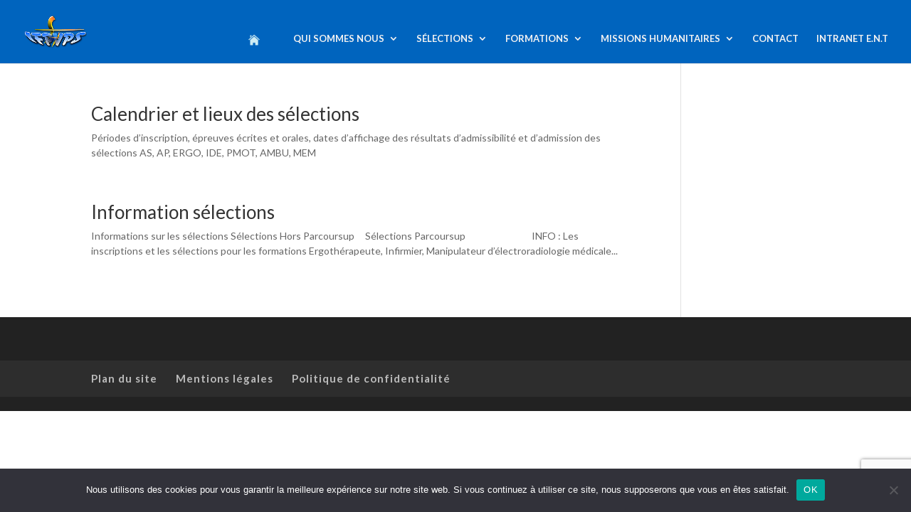

--- FILE ---
content_type: text/html; charset=utf-8
request_url: https://www.google.com/recaptcha/api2/anchor?ar=1&k=6LcrMIMUAAAAADDby2looHzKZh2dCihYZNK74qHa&co=aHR0cHM6Ly93d3cuaWZwdnBzLmZyOjQ0Mw..&hl=en&v=9TiwnJFHeuIw_s0wSd3fiKfN&size=invisible&anchor-ms=20000&execute-ms=30000&cb=xzber83n8pyf
body_size: 49255
content:
<!DOCTYPE HTML><html dir="ltr" lang="en"><head><meta http-equiv="Content-Type" content="text/html; charset=UTF-8">
<meta http-equiv="X-UA-Compatible" content="IE=edge">
<title>reCAPTCHA</title>
<style type="text/css">
/* cyrillic-ext */
@font-face {
  font-family: 'Roboto';
  font-style: normal;
  font-weight: 400;
  font-stretch: 100%;
  src: url(//fonts.gstatic.com/s/roboto/v48/KFO7CnqEu92Fr1ME7kSn66aGLdTylUAMa3GUBHMdazTgWw.woff2) format('woff2');
  unicode-range: U+0460-052F, U+1C80-1C8A, U+20B4, U+2DE0-2DFF, U+A640-A69F, U+FE2E-FE2F;
}
/* cyrillic */
@font-face {
  font-family: 'Roboto';
  font-style: normal;
  font-weight: 400;
  font-stretch: 100%;
  src: url(//fonts.gstatic.com/s/roboto/v48/KFO7CnqEu92Fr1ME7kSn66aGLdTylUAMa3iUBHMdazTgWw.woff2) format('woff2');
  unicode-range: U+0301, U+0400-045F, U+0490-0491, U+04B0-04B1, U+2116;
}
/* greek-ext */
@font-face {
  font-family: 'Roboto';
  font-style: normal;
  font-weight: 400;
  font-stretch: 100%;
  src: url(//fonts.gstatic.com/s/roboto/v48/KFO7CnqEu92Fr1ME7kSn66aGLdTylUAMa3CUBHMdazTgWw.woff2) format('woff2');
  unicode-range: U+1F00-1FFF;
}
/* greek */
@font-face {
  font-family: 'Roboto';
  font-style: normal;
  font-weight: 400;
  font-stretch: 100%;
  src: url(//fonts.gstatic.com/s/roboto/v48/KFO7CnqEu92Fr1ME7kSn66aGLdTylUAMa3-UBHMdazTgWw.woff2) format('woff2');
  unicode-range: U+0370-0377, U+037A-037F, U+0384-038A, U+038C, U+038E-03A1, U+03A3-03FF;
}
/* math */
@font-face {
  font-family: 'Roboto';
  font-style: normal;
  font-weight: 400;
  font-stretch: 100%;
  src: url(//fonts.gstatic.com/s/roboto/v48/KFO7CnqEu92Fr1ME7kSn66aGLdTylUAMawCUBHMdazTgWw.woff2) format('woff2');
  unicode-range: U+0302-0303, U+0305, U+0307-0308, U+0310, U+0312, U+0315, U+031A, U+0326-0327, U+032C, U+032F-0330, U+0332-0333, U+0338, U+033A, U+0346, U+034D, U+0391-03A1, U+03A3-03A9, U+03B1-03C9, U+03D1, U+03D5-03D6, U+03F0-03F1, U+03F4-03F5, U+2016-2017, U+2034-2038, U+203C, U+2040, U+2043, U+2047, U+2050, U+2057, U+205F, U+2070-2071, U+2074-208E, U+2090-209C, U+20D0-20DC, U+20E1, U+20E5-20EF, U+2100-2112, U+2114-2115, U+2117-2121, U+2123-214F, U+2190, U+2192, U+2194-21AE, U+21B0-21E5, U+21F1-21F2, U+21F4-2211, U+2213-2214, U+2216-22FF, U+2308-230B, U+2310, U+2319, U+231C-2321, U+2336-237A, U+237C, U+2395, U+239B-23B7, U+23D0, U+23DC-23E1, U+2474-2475, U+25AF, U+25B3, U+25B7, U+25BD, U+25C1, U+25CA, U+25CC, U+25FB, U+266D-266F, U+27C0-27FF, U+2900-2AFF, U+2B0E-2B11, U+2B30-2B4C, U+2BFE, U+3030, U+FF5B, U+FF5D, U+1D400-1D7FF, U+1EE00-1EEFF;
}
/* symbols */
@font-face {
  font-family: 'Roboto';
  font-style: normal;
  font-weight: 400;
  font-stretch: 100%;
  src: url(//fonts.gstatic.com/s/roboto/v48/KFO7CnqEu92Fr1ME7kSn66aGLdTylUAMaxKUBHMdazTgWw.woff2) format('woff2');
  unicode-range: U+0001-000C, U+000E-001F, U+007F-009F, U+20DD-20E0, U+20E2-20E4, U+2150-218F, U+2190, U+2192, U+2194-2199, U+21AF, U+21E6-21F0, U+21F3, U+2218-2219, U+2299, U+22C4-22C6, U+2300-243F, U+2440-244A, U+2460-24FF, U+25A0-27BF, U+2800-28FF, U+2921-2922, U+2981, U+29BF, U+29EB, U+2B00-2BFF, U+4DC0-4DFF, U+FFF9-FFFB, U+10140-1018E, U+10190-1019C, U+101A0, U+101D0-101FD, U+102E0-102FB, U+10E60-10E7E, U+1D2C0-1D2D3, U+1D2E0-1D37F, U+1F000-1F0FF, U+1F100-1F1AD, U+1F1E6-1F1FF, U+1F30D-1F30F, U+1F315, U+1F31C, U+1F31E, U+1F320-1F32C, U+1F336, U+1F378, U+1F37D, U+1F382, U+1F393-1F39F, U+1F3A7-1F3A8, U+1F3AC-1F3AF, U+1F3C2, U+1F3C4-1F3C6, U+1F3CA-1F3CE, U+1F3D4-1F3E0, U+1F3ED, U+1F3F1-1F3F3, U+1F3F5-1F3F7, U+1F408, U+1F415, U+1F41F, U+1F426, U+1F43F, U+1F441-1F442, U+1F444, U+1F446-1F449, U+1F44C-1F44E, U+1F453, U+1F46A, U+1F47D, U+1F4A3, U+1F4B0, U+1F4B3, U+1F4B9, U+1F4BB, U+1F4BF, U+1F4C8-1F4CB, U+1F4D6, U+1F4DA, U+1F4DF, U+1F4E3-1F4E6, U+1F4EA-1F4ED, U+1F4F7, U+1F4F9-1F4FB, U+1F4FD-1F4FE, U+1F503, U+1F507-1F50B, U+1F50D, U+1F512-1F513, U+1F53E-1F54A, U+1F54F-1F5FA, U+1F610, U+1F650-1F67F, U+1F687, U+1F68D, U+1F691, U+1F694, U+1F698, U+1F6AD, U+1F6B2, U+1F6B9-1F6BA, U+1F6BC, U+1F6C6-1F6CF, U+1F6D3-1F6D7, U+1F6E0-1F6EA, U+1F6F0-1F6F3, U+1F6F7-1F6FC, U+1F700-1F7FF, U+1F800-1F80B, U+1F810-1F847, U+1F850-1F859, U+1F860-1F887, U+1F890-1F8AD, U+1F8B0-1F8BB, U+1F8C0-1F8C1, U+1F900-1F90B, U+1F93B, U+1F946, U+1F984, U+1F996, U+1F9E9, U+1FA00-1FA6F, U+1FA70-1FA7C, U+1FA80-1FA89, U+1FA8F-1FAC6, U+1FACE-1FADC, U+1FADF-1FAE9, U+1FAF0-1FAF8, U+1FB00-1FBFF;
}
/* vietnamese */
@font-face {
  font-family: 'Roboto';
  font-style: normal;
  font-weight: 400;
  font-stretch: 100%;
  src: url(//fonts.gstatic.com/s/roboto/v48/KFO7CnqEu92Fr1ME7kSn66aGLdTylUAMa3OUBHMdazTgWw.woff2) format('woff2');
  unicode-range: U+0102-0103, U+0110-0111, U+0128-0129, U+0168-0169, U+01A0-01A1, U+01AF-01B0, U+0300-0301, U+0303-0304, U+0308-0309, U+0323, U+0329, U+1EA0-1EF9, U+20AB;
}
/* latin-ext */
@font-face {
  font-family: 'Roboto';
  font-style: normal;
  font-weight: 400;
  font-stretch: 100%;
  src: url(//fonts.gstatic.com/s/roboto/v48/KFO7CnqEu92Fr1ME7kSn66aGLdTylUAMa3KUBHMdazTgWw.woff2) format('woff2');
  unicode-range: U+0100-02BA, U+02BD-02C5, U+02C7-02CC, U+02CE-02D7, U+02DD-02FF, U+0304, U+0308, U+0329, U+1D00-1DBF, U+1E00-1E9F, U+1EF2-1EFF, U+2020, U+20A0-20AB, U+20AD-20C0, U+2113, U+2C60-2C7F, U+A720-A7FF;
}
/* latin */
@font-face {
  font-family: 'Roboto';
  font-style: normal;
  font-weight: 400;
  font-stretch: 100%;
  src: url(//fonts.gstatic.com/s/roboto/v48/KFO7CnqEu92Fr1ME7kSn66aGLdTylUAMa3yUBHMdazQ.woff2) format('woff2');
  unicode-range: U+0000-00FF, U+0131, U+0152-0153, U+02BB-02BC, U+02C6, U+02DA, U+02DC, U+0304, U+0308, U+0329, U+2000-206F, U+20AC, U+2122, U+2191, U+2193, U+2212, U+2215, U+FEFF, U+FFFD;
}
/* cyrillic-ext */
@font-face {
  font-family: 'Roboto';
  font-style: normal;
  font-weight: 500;
  font-stretch: 100%;
  src: url(//fonts.gstatic.com/s/roboto/v48/KFO7CnqEu92Fr1ME7kSn66aGLdTylUAMa3GUBHMdazTgWw.woff2) format('woff2');
  unicode-range: U+0460-052F, U+1C80-1C8A, U+20B4, U+2DE0-2DFF, U+A640-A69F, U+FE2E-FE2F;
}
/* cyrillic */
@font-face {
  font-family: 'Roboto';
  font-style: normal;
  font-weight: 500;
  font-stretch: 100%;
  src: url(//fonts.gstatic.com/s/roboto/v48/KFO7CnqEu92Fr1ME7kSn66aGLdTylUAMa3iUBHMdazTgWw.woff2) format('woff2');
  unicode-range: U+0301, U+0400-045F, U+0490-0491, U+04B0-04B1, U+2116;
}
/* greek-ext */
@font-face {
  font-family: 'Roboto';
  font-style: normal;
  font-weight: 500;
  font-stretch: 100%;
  src: url(//fonts.gstatic.com/s/roboto/v48/KFO7CnqEu92Fr1ME7kSn66aGLdTylUAMa3CUBHMdazTgWw.woff2) format('woff2');
  unicode-range: U+1F00-1FFF;
}
/* greek */
@font-face {
  font-family: 'Roboto';
  font-style: normal;
  font-weight: 500;
  font-stretch: 100%;
  src: url(//fonts.gstatic.com/s/roboto/v48/KFO7CnqEu92Fr1ME7kSn66aGLdTylUAMa3-UBHMdazTgWw.woff2) format('woff2');
  unicode-range: U+0370-0377, U+037A-037F, U+0384-038A, U+038C, U+038E-03A1, U+03A3-03FF;
}
/* math */
@font-face {
  font-family: 'Roboto';
  font-style: normal;
  font-weight: 500;
  font-stretch: 100%;
  src: url(//fonts.gstatic.com/s/roboto/v48/KFO7CnqEu92Fr1ME7kSn66aGLdTylUAMawCUBHMdazTgWw.woff2) format('woff2');
  unicode-range: U+0302-0303, U+0305, U+0307-0308, U+0310, U+0312, U+0315, U+031A, U+0326-0327, U+032C, U+032F-0330, U+0332-0333, U+0338, U+033A, U+0346, U+034D, U+0391-03A1, U+03A3-03A9, U+03B1-03C9, U+03D1, U+03D5-03D6, U+03F0-03F1, U+03F4-03F5, U+2016-2017, U+2034-2038, U+203C, U+2040, U+2043, U+2047, U+2050, U+2057, U+205F, U+2070-2071, U+2074-208E, U+2090-209C, U+20D0-20DC, U+20E1, U+20E5-20EF, U+2100-2112, U+2114-2115, U+2117-2121, U+2123-214F, U+2190, U+2192, U+2194-21AE, U+21B0-21E5, U+21F1-21F2, U+21F4-2211, U+2213-2214, U+2216-22FF, U+2308-230B, U+2310, U+2319, U+231C-2321, U+2336-237A, U+237C, U+2395, U+239B-23B7, U+23D0, U+23DC-23E1, U+2474-2475, U+25AF, U+25B3, U+25B7, U+25BD, U+25C1, U+25CA, U+25CC, U+25FB, U+266D-266F, U+27C0-27FF, U+2900-2AFF, U+2B0E-2B11, U+2B30-2B4C, U+2BFE, U+3030, U+FF5B, U+FF5D, U+1D400-1D7FF, U+1EE00-1EEFF;
}
/* symbols */
@font-face {
  font-family: 'Roboto';
  font-style: normal;
  font-weight: 500;
  font-stretch: 100%;
  src: url(//fonts.gstatic.com/s/roboto/v48/KFO7CnqEu92Fr1ME7kSn66aGLdTylUAMaxKUBHMdazTgWw.woff2) format('woff2');
  unicode-range: U+0001-000C, U+000E-001F, U+007F-009F, U+20DD-20E0, U+20E2-20E4, U+2150-218F, U+2190, U+2192, U+2194-2199, U+21AF, U+21E6-21F0, U+21F3, U+2218-2219, U+2299, U+22C4-22C6, U+2300-243F, U+2440-244A, U+2460-24FF, U+25A0-27BF, U+2800-28FF, U+2921-2922, U+2981, U+29BF, U+29EB, U+2B00-2BFF, U+4DC0-4DFF, U+FFF9-FFFB, U+10140-1018E, U+10190-1019C, U+101A0, U+101D0-101FD, U+102E0-102FB, U+10E60-10E7E, U+1D2C0-1D2D3, U+1D2E0-1D37F, U+1F000-1F0FF, U+1F100-1F1AD, U+1F1E6-1F1FF, U+1F30D-1F30F, U+1F315, U+1F31C, U+1F31E, U+1F320-1F32C, U+1F336, U+1F378, U+1F37D, U+1F382, U+1F393-1F39F, U+1F3A7-1F3A8, U+1F3AC-1F3AF, U+1F3C2, U+1F3C4-1F3C6, U+1F3CA-1F3CE, U+1F3D4-1F3E0, U+1F3ED, U+1F3F1-1F3F3, U+1F3F5-1F3F7, U+1F408, U+1F415, U+1F41F, U+1F426, U+1F43F, U+1F441-1F442, U+1F444, U+1F446-1F449, U+1F44C-1F44E, U+1F453, U+1F46A, U+1F47D, U+1F4A3, U+1F4B0, U+1F4B3, U+1F4B9, U+1F4BB, U+1F4BF, U+1F4C8-1F4CB, U+1F4D6, U+1F4DA, U+1F4DF, U+1F4E3-1F4E6, U+1F4EA-1F4ED, U+1F4F7, U+1F4F9-1F4FB, U+1F4FD-1F4FE, U+1F503, U+1F507-1F50B, U+1F50D, U+1F512-1F513, U+1F53E-1F54A, U+1F54F-1F5FA, U+1F610, U+1F650-1F67F, U+1F687, U+1F68D, U+1F691, U+1F694, U+1F698, U+1F6AD, U+1F6B2, U+1F6B9-1F6BA, U+1F6BC, U+1F6C6-1F6CF, U+1F6D3-1F6D7, U+1F6E0-1F6EA, U+1F6F0-1F6F3, U+1F6F7-1F6FC, U+1F700-1F7FF, U+1F800-1F80B, U+1F810-1F847, U+1F850-1F859, U+1F860-1F887, U+1F890-1F8AD, U+1F8B0-1F8BB, U+1F8C0-1F8C1, U+1F900-1F90B, U+1F93B, U+1F946, U+1F984, U+1F996, U+1F9E9, U+1FA00-1FA6F, U+1FA70-1FA7C, U+1FA80-1FA89, U+1FA8F-1FAC6, U+1FACE-1FADC, U+1FADF-1FAE9, U+1FAF0-1FAF8, U+1FB00-1FBFF;
}
/* vietnamese */
@font-face {
  font-family: 'Roboto';
  font-style: normal;
  font-weight: 500;
  font-stretch: 100%;
  src: url(//fonts.gstatic.com/s/roboto/v48/KFO7CnqEu92Fr1ME7kSn66aGLdTylUAMa3OUBHMdazTgWw.woff2) format('woff2');
  unicode-range: U+0102-0103, U+0110-0111, U+0128-0129, U+0168-0169, U+01A0-01A1, U+01AF-01B0, U+0300-0301, U+0303-0304, U+0308-0309, U+0323, U+0329, U+1EA0-1EF9, U+20AB;
}
/* latin-ext */
@font-face {
  font-family: 'Roboto';
  font-style: normal;
  font-weight: 500;
  font-stretch: 100%;
  src: url(//fonts.gstatic.com/s/roboto/v48/KFO7CnqEu92Fr1ME7kSn66aGLdTylUAMa3KUBHMdazTgWw.woff2) format('woff2');
  unicode-range: U+0100-02BA, U+02BD-02C5, U+02C7-02CC, U+02CE-02D7, U+02DD-02FF, U+0304, U+0308, U+0329, U+1D00-1DBF, U+1E00-1E9F, U+1EF2-1EFF, U+2020, U+20A0-20AB, U+20AD-20C0, U+2113, U+2C60-2C7F, U+A720-A7FF;
}
/* latin */
@font-face {
  font-family: 'Roboto';
  font-style: normal;
  font-weight: 500;
  font-stretch: 100%;
  src: url(//fonts.gstatic.com/s/roboto/v48/KFO7CnqEu92Fr1ME7kSn66aGLdTylUAMa3yUBHMdazQ.woff2) format('woff2');
  unicode-range: U+0000-00FF, U+0131, U+0152-0153, U+02BB-02BC, U+02C6, U+02DA, U+02DC, U+0304, U+0308, U+0329, U+2000-206F, U+20AC, U+2122, U+2191, U+2193, U+2212, U+2215, U+FEFF, U+FFFD;
}
/* cyrillic-ext */
@font-face {
  font-family: 'Roboto';
  font-style: normal;
  font-weight: 900;
  font-stretch: 100%;
  src: url(//fonts.gstatic.com/s/roboto/v48/KFO7CnqEu92Fr1ME7kSn66aGLdTylUAMa3GUBHMdazTgWw.woff2) format('woff2');
  unicode-range: U+0460-052F, U+1C80-1C8A, U+20B4, U+2DE0-2DFF, U+A640-A69F, U+FE2E-FE2F;
}
/* cyrillic */
@font-face {
  font-family: 'Roboto';
  font-style: normal;
  font-weight: 900;
  font-stretch: 100%;
  src: url(//fonts.gstatic.com/s/roboto/v48/KFO7CnqEu92Fr1ME7kSn66aGLdTylUAMa3iUBHMdazTgWw.woff2) format('woff2');
  unicode-range: U+0301, U+0400-045F, U+0490-0491, U+04B0-04B1, U+2116;
}
/* greek-ext */
@font-face {
  font-family: 'Roboto';
  font-style: normal;
  font-weight: 900;
  font-stretch: 100%;
  src: url(//fonts.gstatic.com/s/roboto/v48/KFO7CnqEu92Fr1ME7kSn66aGLdTylUAMa3CUBHMdazTgWw.woff2) format('woff2');
  unicode-range: U+1F00-1FFF;
}
/* greek */
@font-face {
  font-family: 'Roboto';
  font-style: normal;
  font-weight: 900;
  font-stretch: 100%;
  src: url(//fonts.gstatic.com/s/roboto/v48/KFO7CnqEu92Fr1ME7kSn66aGLdTylUAMa3-UBHMdazTgWw.woff2) format('woff2');
  unicode-range: U+0370-0377, U+037A-037F, U+0384-038A, U+038C, U+038E-03A1, U+03A3-03FF;
}
/* math */
@font-face {
  font-family: 'Roboto';
  font-style: normal;
  font-weight: 900;
  font-stretch: 100%;
  src: url(//fonts.gstatic.com/s/roboto/v48/KFO7CnqEu92Fr1ME7kSn66aGLdTylUAMawCUBHMdazTgWw.woff2) format('woff2');
  unicode-range: U+0302-0303, U+0305, U+0307-0308, U+0310, U+0312, U+0315, U+031A, U+0326-0327, U+032C, U+032F-0330, U+0332-0333, U+0338, U+033A, U+0346, U+034D, U+0391-03A1, U+03A3-03A9, U+03B1-03C9, U+03D1, U+03D5-03D6, U+03F0-03F1, U+03F4-03F5, U+2016-2017, U+2034-2038, U+203C, U+2040, U+2043, U+2047, U+2050, U+2057, U+205F, U+2070-2071, U+2074-208E, U+2090-209C, U+20D0-20DC, U+20E1, U+20E5-20EF, U+2100-2112, U+2114-2115, U+2117-2121, U+2123-214F, U+2190, U+2192, U+2194-21AE, U+21B0-21E5, U+21F1-21F2, U+21F4-2211, U+2213-2214, U+2216-22FF, U+2308-230B, U+2310, U+2319, U+231C-2321, U+2336-237A, U+237C, U+2395, U+239B-23B7, U+23D0, U+23DC-23E1, U+2474-2475, U+25AF, U+25B3, U+25B7, U+25BD, U+25C1, U+25CA, U+25CC, U+25FB, U+266D-266F, U+27C0-27FF, U+2900-2AFF, U+2B0E-2B11, U+2B30-2B4C, U+2BFE, U+3030, U+FF5B, U+FF5D, U+1D400-1D7FF, U+1EE00-1EEFF;
}
/* symbols */
@font-face {
  font-family: 'Roboto';
  font-style: normal;
  font-weight: 900;
  font-stretch: 100%;
  src: url(//fonts.gstatic.com/s/roboto/v48/KFO7CnqEu92Fr1ME7kSn66aGLdTylUAMaxKUBHMdazTgWw.woff2) format('woff2');
  unicode-range: U+0001-000C, U+000E-001F, U+007F-009F, U+20DD-20E0, U+20E2-20E4, U+2150-218F, U+2190, U+2192, U+2194-2199, U+21AF, U+21E6-21F0, U+21F3, U+2218-2219, U+2299, U+22C4-22C6, U+2300-243F, U+2440-244A, U+2460-24FF, U+25A0-27BF, U+2800-28FF, U+2921-2922, U+2981, U+29BF, U+29EB, U+2B00-2BFF, U+4DC0-4DFF, U+FFF9-FFFB, U+10140-1018E, U+10190-1019C, U+101A0, U+101D0-101FD, U+102E0-102FB, U+10E60-10E7E, U+1D2C0-1D2D3, U+1D2E0-1D37F, U+1F000-1F0FF, U+1F100-1F1AD, U+1F1E6-1F1FF, U+1F30D-1F30F, U+1F315, U+1F31C, U+1F31E, U+1F320-1F32C, U+1F336, U+1F378, U+1F37D, U+1F382, U+1F393-1F39F, U+1F3A7-1F3A8, U+1F3AC-1F3AF, U+1F3C2, U+1F3C4-1F3C6, U+1F3CA-1F3CE, U+1F3D4-1F3E0, U+1F3ED, U+1F3F1-1F3F3, U+1F3F5-1F3F7, U+1F408, U+1F415, U+1F41F, U+1F426, U+1F43F, U+1F441-1F442, U+1F444, U+1F446-1F449, U+1F44C-1F44E, U+1F453, U+1F46A, U+1F47D, U+1F4A3, U+1F4B0, U+1F4B3, U+1F4B9, U+1F4BB, U+1F4BF, U+1F4C8-1F4CB, U+1F4D6, U+1F4DA, U+1F4DF, U+1F4E3-1F4E6, U+1F4EA-1F4ED, U+1F4F7, U+1F4F9-1F4FB, U+1F4FD-1F4FE, U+1F503, U+1F507-1F50B, U+1F50D, U+1F512-1F513, U+1F53E-1F54A, U+1F54F-1F5FA, U+1F610, U+1F650-1F67F, U+1F687, U+1F68D, U+1F691, U+1F694, U+1F698, U+1F6AD, U+1F6B2, U+1F6B9-1F6BA, U+1F6BC, U+1F6C6-1F6CF, U+1F6D3-1F6D7, U+1F6E0-1F6EA, U+1F6F0-1F6F3, U+1F6F7-1F6FC, U+1F700-1F7FF, U+1F800-1F80B, U+1F810-1F847, U+1F850-1F859, U+1F860-1F887, U+1F890-1F8AD, U+1F8B0-1F8BB, U+1F8C0-1F8C1, U+1F900-1F90B, U+1F93B, U+1F946, U+1F984, U+1F996, U+1F9E9, U+1FA00-1FA6F, U+1FA70-1FA7C, U+1FA80-1FA89, U+1FA8F-1FAC6, U+1FACE-1FADC, U+1FADF-1FAE9, U+1FAF0-1FAF8, U+1FB00-1FBFF;
}
/* vietnamese */
@font-face {
  font-family: 'Roboto';
  font-style: normal;
  font-weight: 900;
  font-stretch: 100%;
  src: url(//fonts.gstatic.com/s/roboto/v48/KFO7CnqEu92Fr1ME7kSn66aGLdTylUAMa3OUBHMdazTgWw.woff2) format('woff2');
  unicode-range: U+0102-0103, U+0110-0111, U+0128-0129, U+0168-0169, U+01A0-01A1, U+01AF-01B0, U+0300-0301, U+0303-0304, U+0308-0309, U+0323, U+0329, U+1EA0-1EF9, U+20AB;
}
/* latin-ext */
@font-face {
  font-family: 'Roboto';
  font-style: normal;
  font-weight: 900;
  font-stretch: 100%;
  src: url(//fonts.gstatic.com/s/roboto/v48/KFO7CnqEu92Fr1ME7kSn66aGLdTylUAMa3KUBHMdazTgWw.woff2) format('woff2');
  unicode-range: U+0100-02BA, U+02BD-02C5, U+02C7-02CC, U+02CE-02D7, U+02DD-02FF, U+0304, U+0308, U+0329, U+1D00-1DBF, U+1E00-1E9F, U+1EF2-1EFF, U+2020, U+20A0-20AB, U+20AD-20C0, U+2113, U+2C60-2C7F, U+A720-A7FF;
}
/* latin */
@font-face {
  font-family: 'Roboto';
  font-style: normal;
  font-weight: 900;
  font-stretch: 100%;
  src: url(//fonts.gstatic.com/s/roboto/v48/KFO7CnqEu92Fr1ME7kSn66aGLdTylUAMa3yUBHMdazQ.woff2) format('woff2');
  unicode-range: U+0000-00FF, U+0131, U+0152-0153, U+02BB-02BC, U+02C6, U+02DA, U+02DC, U+0304, U+0308, U+0329, U+2000-206F, U+20AC, U+2122, U+2191, U+2193, U+2212, U+2215, U+FEFF, U+FFFD;
}

</style>
<link rel="stylesheet" type="text/css" href="https://www.gstatic.com/recaptcha/releases/9TiwnJFHeuIw_s0wSd3fiKfN/styles__ltr.css">
<script nonce="Wp12xY27IFlv1CGU04ktMw" type="text/javascript">window['__recaptcha_api'] = 'https://www.google.com/recaptcha/api2/';</script>
<script type="text/javascript" src="https://www.gstatic.com/recaptcha/releases/9TiwnJFHeuIw_s0wSd3fiKfN/recaptcha__en.js" nonce="Wp12xY27IFlv1CGU04ktMw">
      
    </script></head>
<body><div id="rc-anchor-alert" class="rc-anchor-alert"></div>
<input type="hidden" id="recaptcha-token" value="[base64]">
<script type="text/javascript" nonce="Wp12xY27IFlv1CGU04ktMw">
      recaptcha.anchor.Main.init("[\x22ainput\x22,[\x22bgdata\x22,\x22\x22,\[base64]/[base64]/[base64]/[base64]/[base64]/[base64]/[base64]/[base64]/[base64]/[base64]\\u003d\x22,\[base64]\x22,\[base64]/[base64]/CgsOBFHwbw6U0Uxl0QsKuwovCglRzEcOSw6jCvMK/wp/[base64]/DlcO/wqVjIcOwNcOkHMONQ8Kzwqgow4A9KsO/w5oLwqfDoGIcLMOTQsOoI8KrEhPCo8KYKRHCisKTwp7CoWrCtG0gUsOuworClQQcbAxKwrbCq8Ocwrgcw5USworCpCA4w6nDjcOowqY0GmnDhsKlCVN9H0TDu8KRw7cCw7N5MMKKS2jCpUwmQ8KAw4bDj0dFBF0Ew5bCvg12wq4swpjCkWXDsEVrMsK6SlbCusK7wqk/RSHDpjfCpDBUwrHDmsKuacOHw7t5w7rCisKXM2ogOsOnw7bCusKFVcOLZzfDl1U1VsK6w5/CnjR7w64iwrMAR0PDqMOIRB3Dr2RiecO3w4IeZkfCtUnDiMKcw7PDlh3CuMKGw5pGwoLDlhZhC2IJNW5Uw4Mzw4rChADCmyHDjVBow4hyNmI1OwbDlcOHNsOsw643JRhaXy/Dg8KuekF5TkU8fMOZdcKiMyJeAVXCg8OtaMKODWl6ZCd4fi4xwpvDrR1HEMK/[base64]/[base64]/TSzDoMOkfMKJD8OwbgbDg8OUwrDDoUhMIsO/DMO/w5PDnifDk8OwwpLCj8KRd8KAw4TCtMOKw4HDsgomR8K3fcOIBhscbMOYWijDtQ3DjcKIXsKwQ8K/wpbCocK+ZgjDisK8wpbCswVHwrfCkWEwaMO8Hzhdwr3DnxLDs8KCw43CvcOow4oWK8KBwpPCk8KrGcOAwpolwpnDqMOPwpnCkcKLCB0xwr5NL2/DuHDDrSrCog/CqR3DscOPHQU1w73DsWnCnAF2by/CtcO4DMOowqDCt8KhOcOmw7fDucObw5RUfm8ETkc+G1w7w7PDksKHwqjDnHpxBx48w5PCgSRsDsO4UxQ/[base64]/[base64]/Cr8K9MVLCmcOiRcOtw4jDil7DisOKw4PDqE/CvxPDoXfDojI1wp5Sw4EcYcOxwrY/djV9w6fDomjDq8OXR8KjA1DDj8KEw7bCtksowosJIsOfw505w6BbBsOudMOzwptpDEYoGMKCw71rT8K8w5rChMO6LsOhHMOowr/[base64]/[base64]/DsMK/w6fCnihmHsOlworDgcOMA1xPflxrw5QzZMO7wrLCpFxjwqglQhVKw55Tw5nDnwItfit4w7FBfsOQVMKEw4DDrcOHw7lmw43DhhPDpcOYwq8cPMK5wpRcw59yAHNsw7kJT8KsLh/DrMK9JcOUYMKtOMObOsOoZRDCocK8D8Oaw6VlPhEqwp7DgEXCpX/Dv8OyRGbDpW1ywqcAMsOqw40tw5JuW8KFCcOiBQwRDTchw6Npw7TDiijCmls0w6XCmMONQAI4C8OAwrTCknkxw4ICW8Ovw5bCmMK3wrrCsUbChiNFY2IDWMKRGcKKYMOIRMKtwq56w45qw7gJL8Ogw4xReMOyd2lZRsO/wospw4/Cmg0DfiFRw61UwrTCrwRxwpHDpsKEQywGGsK5EU3Crj/CrsKIdMOjLErCtD7Cr8K/ZcKZwq5iwq/CpsOYCk3CrsOxT3tewqNtWDPDsFbDnAfDn17CqFBrw6k/w4Jww4Zpw6gowoPCt8OMe8OjZcK2wqHDmsK6w45LOcOMHF7DisKgw4TCscOUwp4sHDXDnFzCvMORKA0rw4PDmsKqKhLDlnzDqDRtw6jDocO1ejByTQURwrsgw7jChhMww5h4WsOiwothw5E/wo3ClSpWw6pKwrfDhEVlNsK7AcO5Nn3DrUBiS8Otwpsnwp/DgBlpwoNIwpYTWcKrw6Fywo/Do8KpwogUY3LCl3nCqcOZaWvCrsOTAFPCt8KjwrAfO0gAJwplw7UIacKgHH1APlEafsOxdsKpw489RybDjS5Gw78/wrhdw6rCpEPClMOIdWc2IMKQNUcOMBfCpA0xMMKRw6lzfMKzdmvCpDIsNlHDg8Ojw6/Di8Kow4bCl0bCi8KXGmnChsOIw6TDj8K0w59hLQkFw4htIcKew5dJw6cwJcK+ATbCpcKZw6HDnMOvwqnDgxFyw6wJE8OGw7XDhQXDpcKmE8OZw41hwoclw6V/w4hGWX7Dj1BBw6kMacOvw45VFMKLSMOeGxpcw5zDlgjCuHTCjxLDvWDCikrDvg8xAiLCgwjDnW1cUMKpw54Nwo98w5w+wpBWw75oZsOkCC/DllJdVsKfw78KXhFewpZma8Kbw4drw4/CvsOzwqRaLsOywqAOScOdwqHDscKKw6/CoCt3wrTDuS8gL8KWNcKzYcKYw4pewpwhw4k7ZB3CvsOaLyvCjsKkDFBAw4rDrggDKTbDgsKPw5cpwrc6CAFwbcOCwofDl3jDi8OFaMKRU8KpJsOhflLCmMOow6nDlT06w7LDjcKswrbDhWtxwp7ChcK/[base64]/f8OoQVpnND1NwpbCtiV+w7N5wo1ZwpPDtThMw4LCuAk2wpRTw598XBLClMK+w6hlw511YgZcw5BPw43CrsKFJBpwAEPDj37CtcOSw6XDiTpRw50Gw4rCsSzDuMOJwo/CgHZcwopbw5EQYsKBworDswPDqCAfTkZIw6PCjjvDuCvCtQBnwonDiiPCrx5pw7wuw6bDpTjCmMKGbcKqwoXDtcK3w5woLxdPw59RDsKiwrLCo0/CucKrw60Ow6fCocKKw4zDtw0Uw5bDkBtHPMKJMAd+wp3DuMOjw7HDsDxcf8Okf8OXw55UCsOANVRpwosiVMOOw5RNw4QZw57CgHsSw5nDtMKNw5bCucOMJlIgFMOfAhTDszHDiQROwqPCtsKpwqrDvW/DocKTHC7DpcKowo7CssORTgXCjVzCl3MEwqTDlMKmI8KKU8K2w710wrzDucOGwoImw7/CncKBw5nCuRbDrFVyasOfwoZUCGPClsKNw6vCh8OwworCpVLCtsOTw7bDrRDCocKUw6HCvcKhw49qEwlrDMOfwrAzwr9hasOGPSgqf8KVAkDDscKZA8Kjw47ClArCjDtCG0dDwoXCjR8rQQnDt8KcMHjDmMOTw5kpM2vClGTDoMOGwpIww5rDh8Oscj/[base64]/[base64]/wr0Mw6/CicKrw5hXdcORJh7DmMOqwoJQwqHCnWrDnsOEwqQ/[base64]/S8KSUcOVHMKdwqJYw69pwr9OwqMDwrYRPjwvRkpewodJWRDDncOMw7BqwqLDuFLDpRbCgsO1wq/CpWvDj8OGRcOBw6gxwrjDhWUuSFYMAcKgaTAfOMKHW8KnQV/CnVfDoMOyIxxcw5Ebw7RfwrnDnMO5VGImQsKNw7TDhDPDuSPCj8KOwpTChFZ3Wi4wwplewpDCs27Cm1nCoyhPwrXCqWDDg0rCmyPCvcOjw4ALw45PBnPDgcKpwq84w6Y7I8Kyw4DDvcOxwpjDpnF4wrzClcK8E8OXwrbDi8KFw61/w43DncKQw58fwrfCm8Kiw6R+w6rCsWwfwoTCi8KUw6dVwoBWw6wsfMK0YzrDkC3Dj8KxwptEw5DDucOuC0vClMKbwp/CqmFebsKKw4p7wpnCgsKGTcOsARXCtnHCkVvDnzwjQMKuJgHCusKUw5JowowSM8KbwozClR/DisONEnTCin4CKMK4TsKQPlLCoBzCtyLDt1h2Z8KIwr7DryRrGGFPei5/QElAw49jLifDsXzDlcKvw5TCoEINMADDrxh7OCvClsOlw7AWSsKQXFsXwr1Sd31/w5nDssOhw6bCqSlbwptoegwEwqJWw4rCgTBywp9NJ8KJw5nCoMOWwrsKwqpPAMOkw7XDscKpJ8KiwrDDm1rCmSzCkcOGw4zDjw8YGTZuwrnCjA3DocKCLCHCjiwQw53CpF/Dvykaw7EKwobDnMOOw4ExwovCrxTCoMOewqMyMiQwwq4lL8KQw7bDmXbDoEvCmzTCoMOuw6dXwqLDssKfwonClxFsZsOPwqzCiMKFwqweMmzDoMOrw7s5b8K/[base64]/w6TDrsKVw63ChEF8RsO2TwUxwrUZw7HCiijCnMKWw7cNwoDDl8OlcMOSF8KCbMOnbcKqwrpXYcOpHDQOIcKjwrTCucO1wpXCicKmw7HCvMOUMkFtAk7CjMOPD2JnTQYmcTFaw4rCgsOSHhbCl8KdKU/CtH5Kwo88w4/CrcKnw5d3H8Orw6IcdCLCu8Ovw4ReJUfDoXl8w7TClcOQw4HCiWjDnEHDr8OEwo8ww6J4eTIcwrfCpwXChcOqwpViw63DpMOuTsOVw6hUwqJlw6fDgS7DrcKWL2LDscKNw5TDvcOETMKKw4powrAZUmsiFTdEB0XDqUd9w4kKw7XDl8K6w6/DlMO/N8OQwp4kUsKMZMK0w7nCmDI1OiPCon3DvU3DncKgw6TDrcOlwopOw4MOfgLDgw/CvEzCgR3DqsKfwoMjT8K+woViOsK/[base64]/[base64]/Cq3FrwqlnJETDmkrDiMO4w4MuwpxYw6ZsFsOAwpJNa8KkwrwOdTk/w5jDtsO9KcOdRidmwrJsX8OJwpF4Ig9kw7LDrsOHw7IaZ1zCgsO8OcORwoTCmsKIw7zDtz7CrMKzAwPDsk/CpF/DmgVYA8KDwrvChxvCkXkTQS/DvDQtw5PDvcOxKl0kw7Nqw4w+wpbDhsKKw5JcwoRxwrXDkMKkM8O6csK6P8OswozCrcKzwqABW8OyRllww4TCiMOeZUBbHHlhORtKw5LCsXkANj4CQULDnmrDkwzCllYRwq7DuxAAw5LCiRzCncOcw6EDdwhiQsKlJk/DusKUwo0vQifCv1AMw6TDhMKvdcOdOzTDtSQ+w5lBwqMOLMOpJcO3w6nCvMOKwppbGyEHeHDCkUfCvCnDs8K5w6gdSsO8w5rDsXNoDj/Dnh3Cm8KAw7rDqysSw6rCmMO5A8OfNRkDw6nCikYkwq52bcOkwq/ChkjCjcKswrZ6GMOgw6/CmSHDhijDtcK/KihhwpoTM0tVRsKCwoMbEzvClsOHwoQiw77Dh8KHHCopwolJwr7DoMODUAtBd8KVYFRqwr1PwrPDokh7KMKJw64meW9dDS1BMmUzw6g9PsOAEcO0TwXCnMOSelDCmF/[base64]/CkMKgwrYGwoEECMKbwoPCoRsKw6nDlcOMMAjCgjYew49jw4XDvsOFw5gUwpjCslUTwoEUw58KcFDCqMOjLcOCKcOoKcKrX8KwLEF2cwx+dHvDoMOAw7fCqXF2wp54w4/[base64]/w7Ydwq5PDHFpBcO8XMKNeTXCmsOJw5LDsEpNMMKZdEYLwovDosKBNMKJVMKvwqtSwqLCkzEEw7ATUk/[base64]/RcOhG8KZw6jClV0bNV3CsAQuwrBswoHDiMO2BRFBwrDDgFJBw7bDssO7K8OPLsK2Xlsow6vCkzfCkgXCo3FvQcK7w65OYQ4rwphOSnHCpQAEUsKnwpTCnSdyw4PCojHCpcOHwpbDiGrCoMO2DcOWw77Dpg/CkcOMwpbCiR/CpD1Pw40dwpErY13DosOlwrjDssOMUMOcGALCo8OSfWEZwoAgHjTDlDHCu3w7KcOOeHLDl1rCjMKqwpLCqcKZd0g+wrHDv8Kpw5gUw6UQw6TDqRXCocKPw4p9w5Jaw69twoBRP8KvDGLDk8OUwpfDksOXEcK4w7jDok8MU8OncWnDpn59QcKUJsO+w5t/[base64]/[base64]/VTg+IMOsJEnDjxbCvMOwwoM8w6Jsw5d8UXpgOMOiMV7CmMK7asKqBRhXaw3DvENIwoXDo1VwBsKrw7o4wptnw75vwpRuXRtkPcK/F8OvwplAwoxFw5jDk8KtDsK/[base64]/w67DicO8wo5TcXIZd8KSCXrCiMOTHCArw5URwrLDk8O1w5TClcO+wpXCkhl7w4/CvMKdwrRywpTDmiBUw7nDv8K3w6xkwptULcOTBsKMw43DgFhmYSVjw5TDssK/woLCr0/DiwrDihTCuSbDmR7DhAoOwp40cAfCh8K+wpnChMKMwpNPJRPCtsOHw5fDv1sMIsKcw6zCrCVdwrx2J3IHwqgfC2XDr0Y1w7MsLGNdwpnCvXgqwrVZMcK/bj3DjXfDgsOgw7PDlcKSbMK4wpsjw6DCjMKbwrFLEsOfwr/Ci8KpJsOtYwHDjcKVGifDphU9F8Kmw4TCqMOoT8KnU8KwwqjDmU/DjRzDjRrChxrDgMOBaQVUwpc2w6/Dp8OjFHHDvlrCuw5zw4XCnsK+b8KSwpkBwqBfwpzDg8KPCsO+VlPCt8OEw5HDhgrCkWzDtsKqwolvDsKcVF0CasOuNMKcUMKuM1IrPMKdwrYRP3fCosK8RcOfw7ELwocTdEVyw4BHwrHDnsK/dcKowpkWw6nCoMKgwo/DiV8Ac8KGwpLDklHDrMO8w58gwqVywqXCncOKwq7CnDVmw4x+wphRw6bCvR3Dn3p5SGZCCMKHwrtWbMOgw67DoX3DhMOsw4lkYMOObHXDo8KIAw0yViMdwqZ/wqtmbUzDgcK2dFHCq8KfL14Ewr5sBcOWw6fCgiPCm3vDjijCqcK6woTCpMO5bMKvVG/Dk21Cw6NnLsOkwqcbwrMSLsOgCgPDv8K/Z8KDwrnDisK8W002NcK/wozDqnduwofCpWrCq8OUbcO3OgzDqBvDlmbCjMO9K1rDigMqwoJXH0YQC8OUw79oLcK3w6XChkHCoF/DisKDw5XDljRxw5XDjkZfCMOawpTDhhzCmi9bw47CjQ9ywprDgsKEOMOTMcKJw6/CqAMkby/Cu1pfwp1BRy/Cp0AewoHCgMKASEU3w5tmw652wrwxw5E+NsOwAMOLwrJiwqgNQXHDr30lJcOowqvCq2x3wpgqwoTDjcO+BcKFKMO6GUpWwpsnw5DCusOve8KpAWVsP8OMNxPDmmDCrUnDk8KoUcO6w4IWPcOVw7PCgkcQw6nDtsO6dcKTwpvCuAvDgX9awqUXw40/w6A4wokdw5dIZMKMDMKdwqLDqcOKMMKLHmLDnSMzBcOIw7XDsMOnwqNrS8OaFMOnwpvDvsOdXUJ3wovCjXDDsMORf8OowqbCgTLClDVpTcO+Cj5/LMOfw7Nnw5QAwoLCn8ODHBEgw4/CqCvDoMK9Sh9WwqLCtTDCp8OfwqbDqXLCvgEhLnbDmAwUP8Kow6XCrxHDqcO4MDfCthFnP1B4fMK/XEXCmMOcwpROwqh2w6ZOJsKDwqTDj8OMwrvDqAbCqE8iPsKYIcORD1HCq8ObeQR2d8O/f2VKWRLDgMOVwpfDgWvDlsKHw4okw5A+wpAZwpEnYE/[base64]/[base64]/DnjVaecOSwrVqADlgdWllYFhjEF/CvnLCuMKMCQPDllHCnRLCqF3DsBnDumfCuBbDscO+EsKnKRXDlsOMfBY9QUIBcWbCuUsJZTVVUcKiw5/Dj8OPRsO+P8OFdMKYJC5SRCxIwpHCgcKzYmRPwo/Dn3nDvsK9woHDnH7Do0oxw5wawqwfC8KHwqDDtU4pwrLDrmzCv8K6CMOtwql9LMKBCQo4DsO9wrlywqrCmhnDgMOLw43DqsKewqsZw4zChVfDtMOmCsKqw47ChsONwprCsTPCj1xjLVzCty4zw54Ww6bDuQPDu8KXw6/DiB8pNMKHw5jDq8KrE8OVwqU/w7vCpMONw5bDqMOcwqfDrMOmEAdhZQwBw71BBMOgf8KubVdXUgcPw6zDpcOVw6R2wpLDqhk1wrcgwqDCoA3CgCBiwq/Du1PDncO9B3FvfTDDosK7UMKgw7EiR8Knwq/DoCzCl8KxI8O1ECfDrzkvwr3CgQvCohUvd8KjwofDowvChsOad8OAZGI4WMOjw70lJjbCgTjCiV90HMOmM8OmwpvDinrDq8ONYAbDtCTCqB8hdcKvwpnChULCqUfClUjDt3/DinrCvRkxI2DChcO6MMO3wrDDhcO4SS4NwqDDpcOEwqoTYh4VLsKqwqJkJcOZw5ptw7zCjsKKBjwrwrXCvgMYwrfChFlLw5ZUwqsGXC7Cs8Ofw4vDtsKADCnDuQfChcK7ZsOpwqo+Bl/DlwzCu20wMcO7w4trRcKTKADDhAHCrR1ewqlEayXCl8Ozwroxw7jDjWnDrjp5PzohPMOHVXccw7hiaMKFw7Ntw4dRex4tw4Yrw4rDmMONDsOYw6/[base64]/WMKUEcOsMBHCtAjDhcOaw5/DmsKWwpHCoMO5EsKxw7oIScKLw7dnwpvCkiQfw5VFwq/[base64]/ClU1kw5XDp8O8wrXCgGk0bQvCvcKtw6tmKFxXI8KpMiRjw5hdwqkLfk3DjsOTAsOzwqZcw6d0w6k/wpNswq4nw4/ClwzCjmkCPcOTGT8HYcOACcOwDUvCrSkMIEFwFydsI8KewpFgw5E/wpPDvsOvPMOhCMORw4bCocOlWknCnsKZw4nClzAgwqA1w6rCn8Ktb8KdJMOZbAM/wokzCMOvMywCwr7DqkXDhGlNwrMkHBvDk8K/GWVlHj/Dh8OXwoN6HMOVw5nCjsOJwp/[base64]/CrFXDvl80w6XCoyfCsMOewqjDsCfDicKRwrdYwqBxw4FEw4wZKynCkADDuGUXwoPCnCxyAcOZwqccw4B/BMKnw6nCiMKMDsOpwrfDn0zCvGHDgTPDmcK6CWEuwrsvenwFwo7Du3QRPR7CnMKFF8OTOkHCoMKHYsObacKSS3PDvT3CqMOdZk4pe8OIfMKfw63DqVzDvW5DwrvDhMOCIcO4w5/Cg1XDucKUw6TDssKwDsO3wqfDkR9Xw6ZON8Kpw7HDq1JAQXXDrCtMw53CgMKLOMOFw6TDmsKdScKSwqd5DcORN8KyZcKVFGAcw458wq9MwqF+wrvDhkhiwrZvT0DConAmwoDDlsOkJB4DQyRwCHjClcKjw6/DmiArw4wULElrHE5cwpUFc0MlI15WVnfCmm1aw5XDqQbCn8KZw6vCuFRjKGcCwq7DvybCvcOXw4Uew55Dw5zCjMKCwoUlCyfCs8Kgw5Euw4FTwozCi8K0w7zDnmFpfRNww5J/SHgRdnDDvsKgwo4rU1dFIGslwpjCunbDhVrDgi7ChinDgsKnYAtWw5DCoCMHw4/Cq8ODUQbDq8O0K8KBwoRCGcKBwq5nay3Dqi/CjiDDlk5xwotTw4E4d8Kpw683wpB/cUZow6fClmrCn0c5w7JXaRbCnMKdTicdw7cOdcOXUMOOwo/[base64]/wqvCnlzCjcKHfnQHKiPDnsKIC8OswoTDvMKsaiDCkTXDvEc8w6DCgMKvw5Qnwr3DjnjDuSDChC1YSGVCB8K7eMOkYsK1w5Afwqk/CATCrGgrw7ZiCUfDg8Okwr5ASsKHwrUBf29VwoVbw7QfY8OJOjzDqG9vcsOsIixNa8KtwoxKwobCnsOifz/DkDTDng7Do8OCPgTDm8Odw6TDp2fDnsOtwoTDqCxXw4zDmsKmPgQ9wrMVw6tFKQ7DoHpzDMOcw6l6wo7CoDdFwrAGYsOxacKDwoDCo8KnwqDCkUUqwoN7woXCtMKpwoTDs3/CgMOuNMKYw7/CqiB0eBEwPFTDlMKnw5Y2wpxkwoUTCsKvGsK2wobDhgPCvxYvw5EIJnnDicOXwphodRlvZ8KGwr0uVcOhUFFTw7Y+wrlfAn7Cn8OPw7nDqsOsPx4HwqPDn8Klw4/DhDLDlDfDunHCjMKQw5V8w7hnw7bDnRbDnQILwpR0SmrDpcOoDjTDvcO2EBXCjsKXY8OBdk/DksOqw4zCq28VFcOrw6DCkQkZw4l7wpXCkz8dwppvFSsqLsK7wq1hwoMywrMPUGpVw79qwrhdZ2c+C8OPw6TCnkJsw4Joez0+SEnDhMKDw6xwZcOxJcObFMOddMK8wozDlAcHw7/[base64]/Dp3RYY0N+XsOXYG9lRXzDpUvCmcODwoPCqsOyCknCt2/CsBA9VRnCn8O0w7JHw79dwqlpwoJfQjzChFrDvsOfZcOTC8Ojcxl6woLChi4Yw7DCj3TCpcOFRMOmfwHCuMOewq3DicKPw5UMw7zChsOnwpfCjV9Bwp53MVPDrcKZw5XCsMKebDg9Pgc6wos4JMKvwpxYL8O/wp/Dg8OYwrrDqMKDw55Tw7DDhsOyw4ZPwq54wqzChhUqfcO9eAtIwrbDuMOUwppCw4d9w5DCuiUoacKhFMKYEVw/SVtlPjcdeRLCiTvCpQzCu8KKwr9ywpnDtMO6A2odU3huwodcf8O7woPCssKnw6RRbcOXw4UyYMKXwqQETcKkGTDCusKsbxDCu8OoEms4GcOJw5h7bhtLCXzDlcOIW1YsCh3Ch1MYw5LCti1/[base64]/w68vBMODwpVgwrEPwqR/PcOWwpfCpsO6w7ULZ8K6P8OBfyXCnsO/wpHChMOHwrnDvX8eWsK1wrnDq0AzwpTCvMOJBcOYwr7DhsOISHV5w5HCjjs/wpvCj8KvWXAXS8OYEj7DvcKCwpzDnB5DKcKVCFvDtsK8cSItTsOlb1RNw7bChWtewoVrcX3CiMK8wrTDvMKew73CpsOnL8OMw7HCpcOPVcOBw7vCsMKYwp3DkgUNF8OIw5PDpsOHw4IKKRY/[base64]/DjmNjZGzDswXDo2rDiMOFwrpCwqJ0MCnDsipJwonCgMKAw7lKZsKseiHDlybDjcOdw6AEVMOpw4dvVMOMwoTCssKiw4HDlMK2wqV4w5YyVcOzwpMIwpvCqBJZA8O5w4vClDxawp/CnMOHOlhew4hWwpXCk8KLwpM7D8KjwrYcwo/Cq8OyK8KGPsObwoADMAbCjsOew6pLKD3DgHLCjQcSw4fCrUkqwrnCnsOuLsK6DTxAwp/DocKsKhfDr8K5fFTDjUjDpgTDoiIOcsO3H8ObYsOiw4t5w5UxwqTChcKzwpfCoDjCq8KrwqELw7nDql3DlXweMRkABT7CuMOYwohfIsKgwoEKwrUnwqZYd8K1w7HDhsK1bTJxAcOzwpRfw5TCuydAFcOgSnjDgcOyN8KsXcKJw79nw7VhVsOxPMK/NcOrw4/Dm8Kuw5PChsObJi3Ch8Opwpsuw6TDvlZHwpl4wp7DiyQtwp/Cj2V/wrzDk8KSCgs7RcK8w4ttE3XDpkjCmMKpw6I6wovCmnjDtsK3w7QPfxsvwrkew57CqcKccMKBw5vDhMKSw7A8w5jCrMO8wpU2J8KFwpQFw4PChSUhCQs6w6zDilYCw7DCjsKxJcOIwo1CK8OVc8Omwo0uwr/DkMOOwofDpznCmi/DgyrDrA/CuMOjcXPDqcOIw7U0eRXDrDXChmrDoxPDkh8vw7vCosKzBmMFwpMOw47Di8ORwrdjFsK/f8Kvw51cwqtoQMO+w4/Cl8Oyw7hlVcOqTzjCkR3DqsOJfXzCnGtFK8KRwq8mw5PDlcKJPHDCv3wkZ8K4KMKQJT0Qw4ZxNsOyMcOlScO3wp0uwpVhW8KKwpcfBVUpwoF3E8O3wp5Nwr1Pw7PCql00JsOKwoMww4o6w4nCkcOawovCs8O1a8KnfBoBw61gQ8OJwqHCqS/[base64]/DlsKWPsOVw5NOw6oPw4NtGcOrw5/CgMO2w6zCssOdwqNqKsOPLiLCuiptwpkWw5pMCcKiLDo/MgzCqcKbYxFPT2F4w7MwwobCoGTCr0Y7w7E2DcOqGcOPw4JpEMOHT2pBwqDCqcKsbMKmwr7DpWNCPMKLw6nCtMOVXSjCp8O+dcO2w53Dv8KsDsObUsO4wqTDn2gPw5RDwqTDrnwbXsOOFCNIw4vCnBXCi8OxJcO9c8Opw7LCt8O1SsK6wq7CmMOqwo5oQXwIwo/CtsKvw69GSsKGdMK1wrkFfcOxwp1+w6fCn8OAXsOSw5LDiMKRF1jDrgTDpsKow4TChcKuZ3tgLMOIdMOOwoQdwqoYJUNrChF/wqLCiQjCmcKNXFLDggrCmBA0UnnCpyUlIcOBacKEAz7Ch03Dv8O7wrxZwr1QNwrDoMKgwpUgAnrClgvDtXdaZMOyw5vChi1Aw6LDm8OrAF8rw6/CosO1VX/CiUAyw7l0W8KIbMKdw4TDhQLDs8OxwpfCg8Kfw6FXcMOMw43Ckzk+wpzDhcO4fSrDgUw2HgfCo1/DqMKdw5hrMGXDm23DscOFwqs9wprCll7DtyxSwrPCpn3CkMOcGAEtIkXDgD/CncOLw6TCq8OoXSvCsFHCncK7F8OCw4HDgRZAw6pOM8KUc1RQS8Odwosmwr/DjTwBZMKqXRJowoHCqcKAwqDDtMKow4bCsMKiw70ONMK3wopVwprCgsKNBGM2w5nClMKVw7vDuMKnRcOUw5pWCltjw5ozwodJPEYhw7geLMKNwqQvMjbDjTpRElPCgMKBw7vDoMOtw41AMlrCiivCrhvDvMO/M2vCtAXCvsOgw7tcwrXClsKkcsKewo0ZJQtmwqvDgsKYQjRMDcOjT8ORC0zCq8Oawr81ScOzRTYEw5jDvcO6ZcOTwoHCgWHCvBgwHxV4WxTDicOcwrnCjGlDUsKlEsKNw6jDoMOqcMOFw5AcfcOEwo0Vw55Awp3CpcKPMsKTwq/[base64]/DnsOFBsKNwoYSECHDvHthJUzDt8OzEhLCvWnDkwdBw6pYcgLCnHwAw4vDsjEMwqTDgMO1w4DCrzXDn8KLw4JfwrjDlMK/w6IFw5FQwr7Dig3CocOrFGc1eMKvPAw/GsO4wpPCsMKEw5XCoMK4w63ChMKrDkzCpMONwoHDp8KtJ2tzwoVdLlJ1A8OtCsOOf8O+wrt5w7tFJ00Gw7/DvAxnwq4mwrbCkioLw4/ChcOKwqbCohNUcD1keSHClcKSXS81wr1WfsOhw5dBcsOpIcKBw67DvyrDvsO0w6LCjSxBwoLDgxfCj8KTXMKEw6PCiwtDw41MJsOmw7YXCw/CkRZfT8OCw4jCqsOow7HCjA5WwrU5KQnDrArCqETCgsOWfCkYw5LDssKnw4zDiMKawrnCj8OGRTjDvcKSw7nDliUXwp3CqSXDisOgXcK2wqXCqsKESi3Dv2/CjMKQLsOnwo/CiGQpw7zCmMO0w41PG8KFMXnCqcKnY1oow5nDkDAbdMOWw45Le8K3w5tVwrE9wowDwrwFSsKgw7nCoMOVwq3DgMKDD0LCqkjDjFfCuTt+wqjDvQs+Y8KWw7VnYMOgPzgkDBJnJsOfwqDDqcKWw7rClcKudMO9P2c8PcKgQ2ofwrfDoMOSw6XCssOlw6ohw55YK8O5wp/DtAbDhElfw7xIw6VXwqPCs2MdUkEwwqIGw6bCs8OEQ3AKTsO9w6trEklZwo8mwoYsTVZlwp/CikHCtG0IE8ORbTrCusOiL219KkzDrsOUwqDDjQUKSMOUwqTCpzlJCFbDpA7DqnA8wok3LcKbw6TCisKUGhI1w6rCtGLCoE16wo0Pwo3Ct3o+TQVYwpbChcK1AsKuJxXCrmzDscKIwpLDrGBvRcKcVnHCiCLChsOywoBORzDCm8K1RjYlDyfDt8OBwrppw6DDlMONw4/CscO8w6fCjnDCg2FpXFsQw7TDvsOMOgvDg8OMwqVPwpjDvMOpwqXCoMOOw57CkMOHwqrCjcKPO8OOT8KNwo3Cp1chw6/CvHAxJcOYGDBlC8O+w5p6wqxmw7HDusOHYkxbwosMa8KKwql6w53DsnLCgyHDtko6wqTDm0pdwpxDBXDCsFbDi8OYMcODYi8hYcKXSMOxPX7DkRDCpcKscxfDssOdw7jCoj9XWMOLQ8OWw4QuUsOFw7fChTM/[base64]/[base64]/DhcKhwrnCjsKyw5LDlcOwwpE1wo3CqDoCwqAEPQZUA8KPw7bDnD7CoC7CtTNPw53CkcOdLRnCvThLVFDDsmXCj1Icwqlmw4DDj8Ktw6TDt0/DuMKKw7TChcKqw5dVFcOKA8OlFmd+Ll4lR8K/w64gwp98wp81w50pw6NNw7Qxw63DvMO3LQ1GwqZCYwzDuMK6FcKuw4jCscKxYMOeSBfDgiDDkcK8aS7Dg8KJwofCuMKweMO9dMOmJ8K1Tx/Cr8KTSxEVwohYLsOow6kCwobDqcKuNA97wrk4XcKWVMKWOQPDpWjDisK+I8ObcMOxdcKgTnNiw5I1wpkHw59bOMOhw5/CrGXDusOyw5zCncKSwq7CicKew4HCq8Onw63DpE9zTVNRLsKFw48UP3DCrj3DogzDgMK0OcKdw4k7V8K+CsKHc8KQU2lzG8OZD1RVIhvClXnCpD9lHcK7w6TDqcO2wrYhFW7DoGI7wojDsE/CgFQMwp7ChcKhPDXCmW3DsMO9LmXDtXHCrsO2YcO6bcKLw7nDvcK1woQuw6vCicOXYSrCrifCsmfClRNow5rDg1cUT3QCBMOBYcOpwoHDvMKCLMOLwpEeCcOzwrzDnMOWw4bDscK/[base64]/[base64]/CoW8Mw50Ew71qw6wKwp7Cl8KcBcKgw4wHb3RwwpDDsXzCmcOsRXRYw5bCnzoqQMKkPAJjAk9abcOcw6PDv8OVIcKawpHCnkPDuyjDvQ01w5TDrH/CnEnCusKNVHN4wqDDoSTCin7CusKtXhEGeMKww7pULBLDmsK1w6bCi8KYV8OFwoI4Rj85awbDuT3CusOCLsKWfEzDrjFcXMKbw49ZwrNHw7nCtcKtwo7DncK+LcOxPRzDucOdw4rCvnNcw6g9E8KjwqVzZMOQbGDDvETDoXUXFMOmfHTDocOtwr/CpTTDrDzChMKvXTAdwq/CmQTCq3/CsnpcLsKRAsOeOlnDpcKkwpLDu8O+JQ3Cm0g2LsOjLsOhwplXw6PCm8OTEsK8wrDCkjfCtwbCmnc/ZsKgVSYjw5XCgV55TsO4wp3ChH3DqTpIwq56wpNnCVXCi2/[base64]/wpXDrMKdAHnDlQ0GwpA/wrxpwpxnwr5jG8KBKmUyGU/ChsK5wrRcwoN8VMOswqJkwqXCsWXDh8OwbsOew4rDgsK/V8KAw4nCj8O4fMKLbsOTw6vCg8OYwpU/woQNwqfDhio8wpnCghXCs8K8wr1TwpDCv8ONXS3DuMOvCyjCnXvCucK4GQzCksKpw7fDsEAQwphuw71EEMKkFVl3MDMWw5VywqDDuxUHEsOJAsOLKMKow6nCnsKODwHCh8OsRMKHF8Ksw6JLw6R3wpDCqcO4w79Jwo/DhMKPwq0bwpnDrhfCnTACw4Y3wr5Awq7Doi5BScK3w73DssOkbGoVXMKjwqt7w4LCpXsgwpzDvsORwrbChsKTwrPCocK4CsO5w792w4Mzw74Cw4nClgdQw67CjBvDrGTDvQpLQcObwpUHw7QDDMOcwqDDk8K3dA/Cmw8vLALCk8O9EsOhwp3DizbCjWIza8O4wqxQw6NVN3QAw5PDm8KwasOdUMKTwp1/wqrDgEvCnMO9PS7CoVjCisKjw5BHBhDCgWVTwqIFw4swL0zDqsOLw5NhNnDCv8KgUwjDl0IXwo7Cgz3CsEbCvhUjwpPDmDPDpwdXFHp2w7bDliLClsK/XCFNdsOyLVnDtsOhw4rDpBzCh8K3UUtaw6lUwrtaUzTCghLDlsOtw4Bhw7PChj/DgRkpwoPCh1pILkhjwqYVwrDCs8Oww5cOw7F6TcOqa1c8KyhkSGjDqMOyw74Iw5Egw6zDt8K0a8KAbMONXGHCpDLDs8K6MF4dOVkNw58PSz3DjcKAWMOswp3Du1fDjsK2wrPDp8OQwqHCrjDDmsKsC2LCn8OcwqvDr8Klw63DisO0PivCrXHDkcOTw7vCusO/[base64]/DsMKpw5cCExlVTGfCs8KYw6oaUsO/P3HDkMKrcmDCs8Oww5lAZsKGB8KOcsOdK8OKwoQbwr3CqQELwr5ww7bDnEtfwqHCvkcgwqXDriVtCcONwr51w77DimXCg0IVwqPCpMOhw7fCg8KRw7RAOV54QxzCsj1/bMKWR1fDl8KbQAl4VMOFwr1DPgEkacOew6vDnT/DkMOOZsOcTsOfE8Kgw7ZwemMWSTwTWj1pwoHDj040SA1hw75yw7Q8w5/[base64]/TcKrTFstw6nDoTvCqcKDwr7CgyrDgm/Crm0dWC9wVSwECsKSw7w1w4xrBzscw6PCqD9Gw7vComFtwoYeIlLCgG0Lw4bCucKnw79fGn7Cl2vCs8KuG8KywovDs2A5YMKnwrzDrsKzKkYiw5fChMOJTcORwoDDkXnDlW06DcKVwrDDkcOvIMKhwpxUwoQJCnbDt8KpAQRuCgXCiFbDtsKzw5HCmcOPw4/[base64]/wpDDkkMzKsOqBS/[base64]/CjCbCmjrCuGDDv0d5ScOKXl9IO8OfwpDDjwcTw5XCiDDCscKXecKzAVvDt8KGwr/DpSHDhkUCwonCkV5TY3IQwpFOPsKuRcKlwrjDgT3Cn23DqMKIUsKfSCYLSjQww43Dm8OGw5TDsktsbyrDs0IWOsOEcT9Yfx/Cl03DhzovwpE+wpUPTsKYwpBQw6YAwp5xcMOHc28eOhXCs3jCqy8VczEjGT7CvMK3w7Efw5DDi8KKw7stwrPCqMK5MxpewoTCgwjCt1x0ccOxVsKHwpjCiMKkw7DCscOjf3nDqsObXU7DiD58ZURIwocuwpI3w63ChMO5wqPCkcKPw5YHbg/CqmJTw6HCsMOgaRJAw7x2w7p2w6nCjMORw4LDicOSchxFwpwqwrlkSS3CocKtw4YzwqF6wpN9ahDDjMKtNngiDWzClMKRS8K7wozDgsKALcKjw64rZcO8w709w6DCpMKuaT4dwp0Gw4Enw6UUw73DiMOAUsK2wpdnexPCvDcEw4lLTh4Gwqt3w7jDpMO/[base64]/Drxhnwp4mwonDuMObWMK3HsO4wohZw7TCpMK7TsKkcMO1SsOjGkoqwpDCj8KgKAnClUPDusKLewMHehomGEXCoMOzPMOLw7V/PMKfw4J/N37CjCPCllbCo3LCssOKcFPDu8OIMcKuw74CZ8KGIB/CkMKrMAcXA8KsHQxyw41OdsKfezfDusOTwqzDnDdxVsK3czY/woYzw5DChMOSDsKMA8Olw4xAw4/[base64]/CgcKhwpMpwpLDsl91w6rDgXomw57DnBY/bsKcb8KnfcOEwp55w6TDtsOwMn7DkATDnSnCsVzDmGrDoUvCpyPCo8KtFMKsOcKBPcKDfHbCtGcDwpLCh2QOEkAZMiDDsnvCjjnCn8KIVm5QwrRuwppcw5jDhMOxZ1gYw57CjsKUwprCl8K0wp3Dk8OVf3/DmRERCcKwwoXDiho4wpp3NlvCkiE2w6DCjcKgOCTCm8KOOsOVw7zDkkomDcODwq/CryFFMsKKw40Fw5V+w6nDtiLDkhA3O8OOw6Mow445w6sxZcOPajfDgcK+w50QWsKgY8KzLGPDl8KQNxMKw78/w5nCnsK7WyDCtcOzRMOFRsKMS8OMecKhG8OQwpXCqCtYwqx9fcKoJcK3w75Cw71MIcOOZsKsJsO5EMK7wrwXO0fChwvDvcOrwo/DksOHW8O2w7XDscKFw5xTCcK/ccORwrJ4w6dow7Jew7V2w5LDksKqw5nDi04hGsK9PcO8w6ZiwrLDu8K1w45EB39Xw4PCu0BdKVnDnl8qA8KAw5w/wpfCngd1wqXDgSHDvMO6wq/DjMOaw7vCr8KzwrRqQ8KYISbDtsOLFcKvWcKnwr8Aw4jDr3AiwojDnHtpwp/Dp057ciDDiVbCs8KjwonDh8OMw6NlPDINw4DCgsKgfsK6woJfwoTCgcOpw6XDkcKyNcOew4LCh0Ivw7EsQREdw64wH8O+TDYXw5NowrvCvEcvw7TCi8KsODc8cwvDkm/CucKNw4rCi8KtwpsWGgx1w5TDnnvCj8KSUnp8wpnCusKEw74RbF0Ww7vDpFfCjMKUwrdwfsOoRMKqw6HCsm/[base64]/[base64]/Cl3vCq8O2E33DvcKPLMKlR8Klw6rDqxVXcMKUwoXDvcKnMsOrwq0pw53ClhoAw6oGScKSwq7CisK2bMOCRnjCsWAUaxJUSDvCqwLCjsKuSQRAworDnCNiwqXDpMKJw6zCo8O4AUzClhvDoxfDqF1LJ8O7KBMkwo/Cs8OGD8OQQWIJF8Kaw7kXw5jDnsODd8KLUn/DhB/[base64]/w4wHfcK/wqfCuTjDs8KFdwxJwp4Rw67CiSLDvXvCnDUww6B6BxTDvsOBwoDDtcONRMO+wqvDpTzCjTcuaD7Cjkgid0Ujw4PCg8OQd8KYw5xdwqrCimXCucKCGh/Cu8KVwobCskZ0w50Ywo/Dp0jDr8OMwqI3wq0tECXDvyjCjMKAw7Qxw4bDncKhwpjCk8OeLQc2wpDDhR1uB0jCg8K0D8OWYMK3w714dsKmAMKtwptXL1RZRApIwqHDrWPClX4BScORZmnDrcKmeVbCosKWK8Orw5FXEkLDlDZxKzDDuGk3wrtewq/CvG4Mw4tHP8Kbfw0qG8OawpcqwpxsCQgVVsKsw5k9WMOuTMKPUcKrVR3Cp8K+w5x6w5XCjcOXw4XDuMKDFzjDicOqG8OUDMOcG0fDh37Dl8O6wozDrsKowpoyw73Do8O/w6fDocOSdlAxH8K6woJOwpXCsH9/[base64]/YnPCuV0\\u003d\x22],null,[\x22conf\x22,null,\x226LcrMIMUAAAAADDby2looHzKZh2dCihYZNK74qHa\x22,0,null,null,null,0,[21,125,63,73,95,87,41,43,42,83,102,105,109,121],[-3059940,793],0,null,null,null,null,0,null,0,null,700,1,null,0,\x22CvoBEg8I8ajhFRgAOgZUOU5CNWISDwjmjuIVGAA6BlFCb29IYxIPCPeI5jcYADoGb2lsZURkEg8I8M3jFRgBOgZmSVZJaGISDwjiyqA3GAE6BmdMTkNIYxIPCN6/tzcYADoGZWF6dTZkEg8I2NKBMhgAOgZBcTc3dmYSDgi45ZQyGAE6BVFCT0QwEg8I0tuVNxgAOgZmZmFXQWUSDwiV2JQyGAA6BlBxNjBuZBIPCMXziDcYADoGYVhvaWFjEg8IjcqGMhgBOgZPd040dGYSDgiK/Yg3GAE6BU1mSUk0Gh0IAxIZHRDwl+M3Dv++pQYZxJ0JGbWQ8wMZzsoQGQ\\u003d\\u003d\x22,0,0,null,null,1,null,0,1],\x22https://www.ifpvps.fr:443\x22,null,[3,1,1],null,null,null,1,3600,[\x22https://www.google.com/intl/en/policies/privacy/\x22,\x22https://www.google.com/intl/en/policies/terms/\x22],\x220HU/OFegcTOOnohkFs2xI72IEJzC135SJ3/c6DUIWF4\\u003d\x22,1,0,null,1,1768402675337,0,0,[196,232],null,[144,204],\x22RC-aHyck07yx-LpUg\x22,null,null,null,null,null,\x220dAFcWeA5eX6THoJwc7Nh8WWIr4C7hyuwKq7vxLolVdao8mAFgVOu1lIT-IVXr0RnGjr3VELgf3BchbD0D7Gs_nBRzBFurRlwExA\x22,1768485475275]");
    </script></body></html>

--- FILE ---
content_type: text/css
request_url: https://www.ifpvps.fr/wp-content/themes/Divi-child/style.css?ver=4.27.4
body_size: 282
content:
@charset "utf-8";
/*
 Theme Name:     Divi Child
 Theme URI:      https://www.elegantthemes.com/gallery/divi/
 Description:    Divi Child Theme
 Author:         Elegant Themes
 Author URI:     https://www.elegantthemes.com
 Template:       Divi
 Version:        1.0.0
*/


@import url("../Divi/style.css");

/* Mes styles persos ici */
/* Blog */
#left-area .post-meta {
	display: none;
}

/* Modification de la taille de l'image � la Une dans les posts */
.img-responsive.wp-post-image {
max-width: 50% !important;
}

.et_pb_image_container img, .et_pb_post a img{
max-width: 50% !important;
}

img {
	max-width: 50%;
    	height: auto;
}


